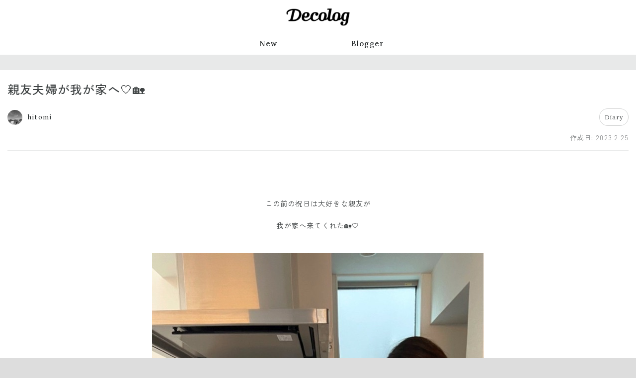

--- FILE ---
content_type: text/html; charset=utf-8
request_url: https://www.dclog.jp/n/articles/577144599
body_size: 7243
content:
<!DOCTYPE html>











<html lang="ja" prefix="og: https://ogp.me/ns#" >
<head>
    <meta charset="UTF-8">
    <title>親友夫婦が我が家へ🤍🏡 | hitomi | Decolog</title>
    <meta name="viewport" content="width=device-width,initial-scale=1">

    

    <link rel="preconnect" href="//cdn.clipkit.co">
    <link rel="preconnect" href="//www.google-analytics.com">
    <link rel="preconnect" href="//www.googletagmanager.com">
    <link rel="preconnect" href="//pagead2.googlesyndication.com">
    <link rel="preconnect" href="https://fonts.googleapis.com">
    <link rel="preconnect" href="https://fonts.gstatic.com" crossorigin>

    
<link rel="canonical" href="https://www.dclog.jp/n/articles/577144599">




    <meta name="description" content="Decologは、ライフスタイルメディアにリニューアルしました。">







<meta name="thumbnail" content="https://cdn.clipkit.co/tenants/1473/sites/images/000/000/001/square/8ee58009-c323-41b5-97b4-3a6987e22f00.png?1687248865">
<meta property="og:title" content="親友夫婦が我が家へ🤍🏡">
<meta property="og:type" content="article">
<meta property="og:image" content="https://cdn.clipkit.co/tenants/1473/sites/images/000/000/001/large/8ee58009-c323-41b5-97b4-3a6987e22f00.png?1687248865">
<meta property="og:url" content="https://www.dclog.jp/n/articles/577144599">
<meta property="og:site_name" content="Decolog">
<meta name="twitter:card" content="summary_large_image">
<script type="application/ld+json">
  {
    "@context": "http://schema.org",
    "@type": "NewsArticle",
    "mainEntityOfPage":{
      "@type":"WebPage",
      "@id": "https://www.dclog.jp/n/articles/577144599"
    },
    "headline": "親友夫婦が我が家へ🤍🏡",
    "image": {
      "@type": "ImageObject",
      "url": "https://cdn.clipkit.co/clipkit/images/medium/missing.png",
      "width": 800,
      "height": 600
    },
    "datePublished": "2023-02-25T11:44:51+09:00",
    "dateModified": "2023-02-25T11:44:51+09:00",
    "author": {
      "@type": "Person",
      "name": "hitomi"
    },
    "publisher": {
      "@type": "Organization",
      "name": "Decolog",
      "logo": {
        "@type": "ImageObject",
        "url": "https://cdn.clipkit.co/tenants/1473/sites/logos/000/000/001/logo_sm/4d222c17-db5a-4f0a-a64e-422d1fc9e795.png?1687852857"
      }
    },
    "description": ""
  }
</script>


    <meta name="format-detection" content="telephone=no">
    <link rel="shortcut icon" href="https://cdn.clipkit.co/tenants/1473/sites/favicons/000/000/001/square/b7013b3a-1b61-4165-9d3c-648039411d7a.png?1687249004" type="image/vnd.microsoft.icon">
    <link rel="apple-touch-icon" href="https://cdn.clipkit.co/tenants/1473/sites/touch_icons/000/000/001/square/b0a25d0e-0029-4a8f-977a-05657f66937e.png?1687249004">

    
        

        <script>window.dataLayer = window.dataLayer || [];</script>
        
<script>
window.dataLayer.push({
    'article.writer': 'hitomi',
    'article.category': 'Diary'
});
</script>

        <!-- Google Tag Manager -->
        <script>(function(w,d,s,l,i){w[l]=w[l]||[];w[l].push({'gtm.start':
        new Date().getTime(),event:'gtm.js'});var f=d.getElementsByTagName(s)[0],
        j=d.createElement(s),dl=l!='dataLayer'?'&l='+l:'';j.async=true;j.src=
        'https://www.googletagmanager.com/gtm.js?id='+i+dl+ '&gtm_auth=IuxJxs2hQXlV7I_Ze_dLWg&gtm_preview=env-1&gtm_cookies_win=x';f.parentNode.insertBefore(j,f);
        })(window,document,'script','dataLayer','GTM-MRGM6552');</script>
        <!-- End Google Tag Manager -->
    

    <link rel="stylesheet" href="//cdn.jsdelivr.net/fontawesome/4.7.0/css/font-awesome.min.css">
    
        
    
    <style>
    @font-face {
        font-family: "dclogicon";
        src: url("https://cdn.clipkit.co/tenants/1473/resources/assets/000/000/487/original/dclogicon.woff?1693473541") format("woff"),
        url("https://cdn.clipkit.co/tenants/1473/resources/assets/000/000/486/original/dclogicon.ttf?1693473541") format("truetype"),
        url("") format("svg");
        font-weight: normal;
        font-style: normal;
        font-display: block;
    }
    </style>
    <link href="https://fonts.googleapis.com/css2?family=Abel&family=Lora:wght@400;500&family=Zen+Kaku+Gothic+New:wght@400;500&display=swap" rel="stylesheet">
    <link rel="stylesheet" href="https://cdn.clipkit.co/tenants/1473/resources/assets/000/003/279/original/style.css?1697611192" media="all">

        

    

    

    
        
<script>
window.gnsrcmd = window.gnsrcmd || {};
gnsrcmd.cmd = gnsrcmd.cmd || [];
window.gnshbrequest = window.gnshbrequest || {cmd:[]};

gnshbrequest.cmd.push(function(){
    gnshbrequest.registerPassback("1442484");
    gnshbrequest.forceInternalRequest();
});
</script>
<script async src="//rj.gssprt.jp/rm/004/731/m4731.js"></script>
<script async src="https://cpt.geniee.jp/hb/v1/4731/6/wrapper.min.js"></script>

        



<script>
  window.gnshbrequest = window.gnshbrequest || {cmd:[]};
  window.gnshbrequest.cmd.push(function(){
    window.gnshbrequest.registerPassback("1550163");
    window.gnshbrequest.registerPassback("1550164");
    window.gnshbrequest.forceInternalRequest();
  });
</script>
<script async src="https://cpt.geniee.jp/hb/v1/4731/6/wrapper.min.js"></script>

    
    
    <script>window.I18n = window.I18n || {};</script>
<meta name="csrf-param" content="authenticity_token" />
<meta name="csrf-token" content="xZhfkBJBbKFlrd-PEB7TG9pngD06DToV-xTTFYu8uJqzPOLi4H7rP_eG9L-dl8BPz9V-5xBG7ZOks-VkwHQKjg" /><script>window.routing_root_path = '/n';
window.site_name = 'media';
I18n.defaultLocale = 'ja';
I18n.locale = 'ja';</script></head>

<body class="desktop" >
    
        <div>
            <div>
            
<div class="ca_profitx_ad_container ca_profitx_mediaid_3641 ca_profitx_pageid_33985">
  <div class="ca_profitx_ad" data-ca-profitx-ad data-ca-profitx-tagid="31507" data-ca-profitx-spotid="pfxad_31507" data-ca-profitx-pageid="33985"></div>
  <div class="ca_profitx_ad" data-ca-profitx-ad data-ca-profitx-tagid="31508" data-ca-profitx-spotid="pfxad_31508" data-ca-profitx-pageid="33985"></div>
  <script data-ca-profitx-pageid="33985" src="https://cdn.caprofitx.com/media/3641/pfx.js" type="text/javascript" charset="utf-8" data-ca-profitx-js async></script>
</div>
<div data-cptid="1442484">
    <script>
    gnshbrequest.cmd.push(function() {
        gnshbrequest.applyPassback("1442484", "[data-cptid='1442484']");
    });
    </script>
</div>
            </div>
        </div>
    

    
    <!-- Google Tag Manager (noscript) -->
    <noscript><iframe src="https://www.googletagmanager.com/ns.html?id=GTM-MRGM6552&gtm_auth=IuxJxs2hQXlV7I_Ze_dLWg&gtm_preview=env-1&gtm_cookies_win=x"
    height="0" width="0" style="display:none;visibility:hidden"></iframe></noscript>
    <!-- End Google Tag Manager (noscript) -->
    

    <div class="global-container">
        <header class="global-header">
            <div class="global-header__inner">
                <p class="global-header-logo">
                <a href="/n/" class="global-header-logo__link">
                    <img src="https://cdn.clipkit.co/tenants/1473/sites/logos/000/000/001/logo_sm/4d222c17-db5a-4f0a-a64e-422d1fc9e795.png?1687852857" alt="Decolog" class="global-header-logo__img">
                </a>
                </p>

                

                
                <nav class="global-header-nav">
                    <ul class="global-header-nav__list">
                        <li class="global-header-nav__item"><a href="/n/archive">New</a></li>
                        <li class="global-header-nav__item"><a href="/n/blogger">Blogger</a></li>
                        <!--
                        
                        <li class="global-header-nav__item">
                            <form action="/n/search" class="global-header-search">
                                <input type="text" class="global-header-search__input" placeholder="キーワードで検索" name="q" value="">
                                <button type="submit" class="global-header-search__button"><span>検索</span></button>
                            </form>
                        </li>
                        -->
                    </ul>
                </nav>
                
            </div>
        </header>

        <main class="global-main">
            














<div class="content">
    <div class="content__header">
        
<div>
    <div>
    
<script type="text/javascript">
var adstir_vars = {
  ver: "4.0",
  app_id: "MEDIA-33db5420",
  ad_spot: 28,
  center: false
};
</script>
<script type="text/javascript" src="https://js.ad-stir.com/js/adstir.js"></script>

    </div>
</div>

    </div>
    <div class="content__body content-body">
        <article class="content-body__primary">
        
            <header class="article-header">
                
                

                <h1 class="article-header__title">親友夫婦が我が家へ🤍🏡</h1>

                

                <ul class="article-header__meta-01 article-header-meta-01">
                    <li class="article-header-meta-01__item article-header-author">
                        <a class="article-header-author__link" href="/n/authors/pxxx_t">
                            <img class="article-header-author__img" src="https://cdn.clipkit.co/tenants/1473/users/images/000/000/019/avater_lg/4bdd2cb4-2673-4e6f-b2cc-5309cc2440cc.jpg?1737722454" alt="">
                            <span class="article-header-author__name">hitomi</span>
                        </a>
                    </li>
                    
                    <li class="article-header-meta-01__item article-header-meta-01__item--category"><a href="/n/category/diary">Diary</a></li>
                    
                </ul>

                
                
                
                <div class="article-header__meta-02 article-header-meta-02">
                    <ul class="article-header-meta-02__list">
                        
                        
                        
                        <li class="article-header-meta-02__item article-header-meta-02__item--published">作成日: <time datetime="2023-02-25 11:44:51 +0900">2023.2.25</time></li>
                        
                        
                    </ul>
                </div>

                
                
            </header>

            <section class="article-main">
                
                    
                        
    <div class="article-item item_html" id="item2224" data-item-id="2224" data-item-type="ItemHtml"><div class="item-body"><div class="article-import"><div style="background-color: #ffffff"><div><br></div><div><br></div><div><br></div><div style="text-align: center;"><span style="font-size: 14.231249809265137px;">この前の祝日は大好きな親友が</span></div><div style="text-align: center;"><span style="font-size: 14.231249809265137px;"><br></span></div><div style="text-align: center;"><span style="font-size: 14.231249809265137px;">我が家へ来てくれた🏡🤍</span></div><div style="text-align: center;"><span style="font-size: 14.231249809265137px;"><br></span></div><div style="text-align: center;"><span style="font-size: 14.231249809265137px;"><br></span></div><div style="text-align: center;"><span style="font-size: 14.231249809265137px;"><img src="https://blog-archive-assets.dclog.jp/entry_image/8252430/e8a8bf5f62b3d086ee752ca3754b0bd8/577144599-1.jpg" class="entry-image-large"><br><br></span></div><div style="text-align: center;"><span style="font-size: 14.231249809265137px;">日常感。←</span></div><div style="text-align: center;"><span style="font-size: 14.231249809265137px;"><br></span></div><div style="text-align: center;"><span style="font-size: 14.231249809265137px;"><br></span></div><div style="text-align: center;"><span style="font-size: 14.231249809265137px;"><br></span></div><div style="text-align: center;"><span style="font-size: 14.231249809265137px;"><br></span></div><div style="text-align: center;"><span style="font-size: 14.231249809265137px;">親友の旦那さんも同じ高校の同級生＾＾</span></div><div style="text-align: center;"><span style="font-size: 14.231249809265137px;"><br></span></div><div style="text-align: center;"><span style="font-size: 14.231249809265137px;"><br></span></div><div style="text-align: center;"><span style="font-size: 14.231249809265137px;">二人とも長男の産後すぐにうちの実家に来て</span></div><div style="text-align: center;"><span style="font-size: 14.231249809265137px;">抱っこしてもらったんだよねー</span></div><div style="text-align: center;"><span style="font-size: 14.231249809265137px;">懐かしい！</span></div><div style="text-align: center;"><span style="font-size: 14.231249809265137px;"><br></span></div><div style="text-align: center;"><br></div><div style="text-align: center;"><br></div><div style="text-align: center;"><span style="font-size: 14.231249809265137px;">大人同士ではちょこちょこ会ってるけど</span></div><div style="text-align: center;"><span style="font-size: 14.231249809265137px;"><br></span></div><div style="text-align: center;"><span style="font-size: 14.231249809265137px;">次男は初対面だった🥹</span></div><div style="text-align: center;"><br></div><div style="text-align: center;"><br></div><div style="text-align: center;"><br></div><div style="text-align: center;"><br></div><div style="text-align: center;"><span style="font-size: 14.231249809265137px;"><br></span></div><div style="text-align: center;"><span style="font-size: 14.231249809265137px;"><img src="https://blog-archive-assets.dclog.jp/entry_image/8252430/e8a8bf5f62b3d086ee752ca3754b0bd8/577144599-2.jpg" class="entry-image-large"><br><br></span></div><div style="text-align: center;"><br></div><div style="text-align: center;"><span style="font-size: 14.231249809265137px;">🤍</span></div><div style="text-align: center;"><span style="font-size: 14.231249809265137px;"><br></span></div><div style="text-align: center;"><span style="font-size: 14.231249809265137px;"><br></span></div><div style="text-align: center;"><br></div><div style="text-align: center;"><span style="font-size: 14.231249809265137px;"><br></span></div><div style="text-align: center;"><span style="font-size: 14.231249809265137px;"><br></span></div><div style="text-align: center;"><span style="font-size: 14.231249809265137px;"><img src="https://blog-archive-assets.dclog.jp/entry_image/8252430/e8a8bf5f62b3d086ee752ca3754b0bd8/577144599-3.jpg" class="entry-image-medium"><br><br></span></div><div style="text-align: center;"><span style="font-size: 14.231249809265137px;"><br></span></div><div style="text-align: center;"><br></div><div style="text-align: center;"><span style="font-size: 14.231249809265137px;">少しの時間やったけど</span></div><div style="text-align: center;"><span style="font-size: 14.231249809265137px;"><br></span></div><div style="text-align: center;"><span style="font-size: 14.231249809265137px;">わたしの心はハイオク</span><span style="font-size: 14.231249809265137px; letter-spacing: -0.2px; -webkit-tap-highlight-color: transparent;">満タンってかんじ🔋←</span></div><div style="text-align: center;"><br></div><div style="text-align: center;"><br></div><div style="text-align: center;"><br></div><div style="text-align: center;"><br></div><div style="text-align: center;"><br></div><div style="text-align: center;"><span style="font-size: 14.231249809265137px;"><br><br></span></div><div style="text-align: center;"><span style="font-size: 14.231249809265137px;"><br></span></div><div style="text-align: center;"><br></div><div style="text-align: center;"><span style="font-size: 14.231249809265137px;"><br></span></div><div style="text-align: center;"><span style="font-size: 14.231249809265137px;"><br></span></div><div style="text-align: center;"><span style="font-size: 14.231249809265137px;"><br></span></div><div style="text-align: center;"><span style="font-size: 14.231249809265137px;"><br></span></div><div style="text-align: center;"><span style="font-size: 14.231249809265137px;"><br></span></div><div style="text-align: center;"><span style="font-size: 14.231249809265137px;"><img src="https://blog-archive-assets.dclog.jp/entry_image/8252430/e8a8bf5f62b3d086ee752ca3754b0bd8/577144599-4.jpg" class="entry-image-medium"><br><br></span></div><div style="text-align: center;"><span style="font-size: 14.231249809265137px;"><br></span></div><div style="text-align: center;"><span style="font-size: 14.231249809265137px;"><br></span></div><div style="text-align: center;"><span style="font-size: 14.231249809265137px;">恐竜バルーンすでに３匹ご臨終。笑</span></div><div style="text-align: center;"><span style="font-size: 14.231249809265137px;"><br></span></div><div style="text-align: center;"><span style="font-size: 14.231249809265137px;"><br></span></div><div style="text-align: center;"><span style="font-size: 14.231249809265137px;">次男はまさかの怖いと言って一人で写らず</span></div><div style="text-align: center;"><span style="font-size: 14.231249809265137px;"><br></span></div><div style="text-align: center;"><span style="font-size: 14.231249809265137px; letter-spacing: -0.2px; -webkit-tap-highlight-color: transparent;">ならばせっかくやし３人でと</span></div><div style="text-align: center;"><span style="font-size: 14.231249809265137px; letter-spacing: -0.2px; -webkit-tap-highlight-color: transparent;"><br></span></div><div style="text-align: center;"><span style="font-size: 14.231249809265137px; letter-spacing: -0.2px; -webkit-tap-highlight-color: transparent;">撮ってもらったけど</span><span style="font-size: 14.231249809265137px; letter-spacing: -0.2px; -webkit-tap-highlight-color: transparent;">わちゃわちゃ感満載😂</span></div><div style="text-align: center;"><span style="font-size: 14.231249809265137px; letter-spacing: -0.2px; -webkit-tap-highlight-color: transparent;"><br></span></div><div style="text-align: center;"><span style="font-size: 14.231249809265137px; letter-spacing: -0.2px; -webkit-tap-highlight-color: transparent;"><br></span></div><div style="text-align: center;"><span style="font-size: 14.231249809265137px; letter-spacing: -0.2px; -webkit-tap-highlight-color: transparent;"><br></span></div><div style="text-align: center;"><span style="font-size: 14.231249809265137px; letter-spacing: -0.2px; -webkit-tap-highlight-color: transparent;"><br></span></div><div style="text-align: center;"><span style="font-size: 14.231249809265137px; letter-spacing: -0.2px; -webkit-tap-highlight-color: transparent;"><br></span></div><div style="text-align: center;"><span style="font-size: 14.231249809265137px; letter-spacing: -0.2px; -webkit-tap-highlight-color: transparent;"><br></span></div><div style="text-align: center;"><span style="font-size: 14.231249809265137px; letter-spacing: -0.2px; -webkit-tap-highlight-color: transparent;"><br></span></div><div style="text-align: right;"><div style="text-align: right;"><span style="font-size: 12.9375px; letter-spacing: normal; -webkit-tap-highlight-color: rgba(26, 26, 26, 0.3); background-color: rgba(255, 255, 255, 0);"><font color="#786042">＿ &nbsp; ＿ &nbsp;＿ &nbsp;＿ &nbsp;＿ &nbsp;＿ &nbsp;＿ &nbsp;＿ &nbsp;＿ &nbsp;＿ &nbsp;＿ &nbsp;＿ &nbsp;＿ &nbsp;</font></span></div><div style="text-align: right;"><b style="font-size: 12.9375px; letter-spacing: normal; -webkit-tap-highlight-color: rgba(26, 26, 26, 0.3); background-color: rgba(255, 255, 255, 0);">前記事》</b><span style="font-size: 12.9375px; letter-spacing: normal; -webkit-tap-highlight-color: rgba(26, 26, 26, 0.3); text-align: start;">お誕生日ごはん🥢お子様ランチ🦕</span></div><div style="text-align: right;"><font size="1" color="#666666"><a href="https://www.dclog.jp/en/8252430/577143275?cid="><b>https://www.dclog.jp/en/8252430/577143275?cid=</b></a></font></div><div style="text-align: right;"><span style="font-size: 12.9375px; letter-spacing: normal; -webkit-tap-highlight-color: rgba(26, 26, 26, 0.3); background-color: rgba(255, 255, 255, 0);"><font color="#786042">&nbsp; ＿ &nbsp; ＿ &nbsp;＿ &nbsp;＿ &nbsp;＿ &nbsp;＿ &nbsp;＿ &nbsp;＿ &nbsp;＿ &nbsp;＿ &nbsp;＿ &nbsp;＿ &nbsp;＿&nbsp;<br></font></span></div><div><span style="font-size: 12.9375px; letter-spacing: normal;"><font color="#786042"><br></font></span></div></div><div style="text-align: center;"><span style="font-size: 14.231249809265137px; letter-spacing: -0.2px; -webkit-tap-highlight-color: transparent;"><br></span></div><div style="text-align: center;"><span style="font-size: 14.231249809265137px; letter-spacing: -0.2px; -webkit-tap-highlight-color: transparent;"><br></span></div><div style="text-align: center;"><span style="font-size: 14.231249809265137px; letter-spacing: -0.2px; -webkit-tap-highlight-color: transparent;"><br></span></div><div style="text-align: center;"><span style="font-size: 14.231249809265137px;"><br></span></div><div style="text-align: center;"><span style="font-size: 14.231249809265137px;"><br></span></div><div style="text-align: center;"><span style="font-size: 14.231249809265137px;"><br></span></div><div style="text-align: center;"><span style="font-size: 14.231249809265137px;"><br></span></div><div style="text-align: center;"><span style="font-size: 14.231249809265137px;"><br></span></div><div style="text-align: center;"><br></div><div style="text-align: center;"><span style="font-size: 14.231249809265137px;"><br></span></div><div style="text-align: center;"><span style="font-size: 14.231249809265137px;"><br></span></div></div></div></div></div>


                    
                
            </section>

            <footer class="article-footer">
                

                
<div>
    <div>
    
<script type="text/javascript">
var adstir_vars = {
  ver: "4.0",
  app_id: "MEDIA-33db5420",
  ad_spot: 27,
  center: false
};
</script>
<script type="text/javascript" src="https://js.ad-stir.com/js/adstir.js"></script>

    </div>
</div>


                
                
                
                
                <div class="article-pagination">
                    <div class="article-pagination__item is-prev ">
                        
                        <a href="/n/articles/577145603">
                            
                            <div class="article-pagination__text">
                                <span class="article-pagination__title">簡単おかずサラダレシピ🥢</span>
                            </div>
                        </a>
                        
                    </div>
                    <div class="article-pagination__item is-next ">
                        
                        <a href="/n/articles/577143275">
                            
                            <div class="article-pagination__text">
                                <span class="article-pagination__title">お誕生日ごはん🥢お子様ランチ🦕</span>
                            </div>
                        </a>
                        
                    </div>
                </div>

                <div class="author">
                    <img class="author__image" src="https://cdn.clipkit.co/tenants/1473/users/images/000/000/019/avater_lg/4bdd2cb4-2673-4e6f-b2cc-5309cc2440cc.jpg?1737722454" alt="">
                    <h2 class="author__name"><a href="/n/authors/pxxx_t">hitomi</a></h2>
                    
                        <p class="author__desc"><span>3兄弟ママの家事日常子育てぶろぐ☺︎<br />
おうちごはん / 服 / 育児記録 etc..</span></p>
                    
                    <ul class="author__social-container">
                        
                            
                            
                            
                                <li class="author__social"><a href="https://www.instagram.com/h_mom_life" target="_blank"><span>https://www.instagram.com/h_mom_life</span></a></li>
                            
                        
                            
                            
                            
                                <li class="author__social"><a href="https://room.rakuten.co.jp/room_74b8a261c4" target="_blank"><span>https://room.rakuten.co.jp/room_74b8a261c4</span></a></li>
                            
                        
                            
                            
                            
                        
                    </ul>
                </div>

                
<div>
    <div>
    




<script type="text/javascript">
var adstir_vars = {
  ver: "4.0",
  app_id: "MEDIA-33db5420",
  ad_spot: 29,
  center: false
};
</script>
<script type="text/javascript" src="https://js.ad-stir.com/js/adstir.js"></script>


    </div>
</div>


                
                
                
            </footer>
        
        </article>
        <aside class="content-body__secondary content-body-secondary">
            


















    
<div class="content-body-secondary__block">
    <div>
        <div>
        
<div data-cptid="1550163" style="display: block;">
<script>
  window.gnshbrequest.cmd.push(function() {
    window.gnshbrequest.applyPassback("1550163", "[data-cptid='1550163']");
  });
</script>
</div>
        </div>
    </div>
</div>

    


<div class="content-body-secondary__block">
    <h2 class="title-aside">Blogger Ranking</h2>
    <ol class="ranking">
    
        



<li class="ranking__item"><a href="/n/authors/cpm" class="ranker">
    <div class="ranker__image-container">
        <img
        class="ranker__image ranker__image--default ranker__image--rank1"
        loading="lazy"
        src="https://cdn.clipkit.co/tenants/1473/users/images/000/000/052/original/fbc060d0-e3fb-4e2e-8704-0ae51caea2bc.jpg?1692946291&s=600" alt=""
        style="aspect-ratio: 1/1;object-fit: cover;"
        >
    </div>
    <div class="ranker__body">
        <div class="ranker__num ranker__num--default ranker__num--rank1">1</div>
        <div class="ranker__blog-author ranker__blog-author--default">Miya</div>
        <b class="ranker__entry-title ranker__entry-title--default">沖縄 day1</b>
    </div>
</a></li>

    
        



<li class="ranking__item"><a href="/n/authors/mamexx19" class="ranker">
    <div class="ranker__image-container">
        <img
        class="ranker__image ranker__image--default ranker__image--rank2"
        loading="lazy"
        src="https://cdn.clipkit.co/tenants/1473/users/images/000/000/049/original/2580c46d-58a4-4127-87f2-54508b90c385.jpg?1692946166&s=600" alt=""
        style="aspect-ratio: 1/1;object-fit: cover;"
        >
    </div>
    <div class="ranker__body">
        <div class="ranker__num ranker__num--default ranker__num--rank2">2</div>
        <div class="ranker__blog-author ranker__blog-author--default">miki</div>
        <b class="ranker__entry-title ranker__entry-title--default">恋愛バライティー</b>
    </div>
</a></li>

    
        



<li class="ranking__item"><a href="/n/authors/chiimelo74" class="ranker">
    <div class="ranker__image-container">
        <img
        class="ranker__image ranker__image--default ranker__image--rank3"
        loading="lazy"
        src="https://cdn.clipkit.co/tenants/1473/users/images/000/000/042/original/61abf082-0184-472b-88fc-4bf9e7fde7ee.jpg?1692945825&s=600" alt=""
        style="aspect-ratio: 1/1;object-fit: cover;"
        >
    </div>
    <div class="ranker__body">
        <div class="ranker__num ranker__num--default ranker__num--rank3">3</div>
        <div class="ranker__blog-author ranker__blog-author--default">ちいめろ</div>
        <b class="ranker__entry-title ranker__entry-title--default">祝🌸琉ちゃろ</b>
    </div>
</a></li>

    
        



<li class="ranking__item"><a href="/n/authors/anatu52" class="ranker">
    <div class="ranker__image-container">
        <img
        class="ranker__image ranker__image--default ranker__image--rank4"
        loading="lazy"
        src="https://cdn.clipkit.co/tenants/1473/users/images/000/000/025/original/c526d0fa-e8e4-42f4-ba59-3ddbcdf0cc1c.jpg?1699075312&s=600" alt=""
        style="aspect-ratio: 1/1;object-fit: cover;"
        >
    </div>
    <div class="ranker__body">
        <div class="ranker__num ranker__num--default ranker__num--rank4">4</div>
        <div class="ranker__blog-author ranker__blog-author--default">ナッパ</div>
        <b class="ranker__entry-title ranker__entry-title--default">旅の記憶に残る軽井沢の朝｜浅野屋旧道本店モーニング</b>
    </div>
</a></li>

    
        



<li class="ranking__item"><a href="/n/authors/mikitylog" class="ranker">
    <div class="ranker__image-container">
        <img
        class="ranker__image ranker__image--default ranker__image--rank5"
        loading="lazy"
        src="https://cdn.clipkit.co/tenants/1473/users/images/000/000/028/original/5aa74888-4a63-4b0b-a3a5-da026f5cfc4e.jpg?1752559410&s=600" alt=""
        style="aspect-ratio: 1/1;object-fit: cover;"
        >
    </div>
    <div class="ranker__body">
        <div class="ranker__num ranker__num--default ranker__num--rank5">5</div>
        <div class="ranker__blog-author ranker__blog-author--default">みきてぃ</div>
        <b class="ranker__entry-title ranker__entry-title--default">出産まで25日🤰🏻‼️</b>
    </div>
</a></li>

    
        



<li class="ranking__item"><a href="/n/authors/t0620m" class="ranker">
    <div class="ranker__image-container">
        <img
        class="ranker__image ranker__image--default ranker__image--rank6"
        loading="lazy"
        src="https://cdn.clipkit.co/tenants/1473/users/images/000/000/026/original/a0f4a6a5-ee70-4e1d-8baf-de0a9a8f0c1a.jpg?1694398550&s=600" alt=""
        style="aspect-ratio: 1/1;object-fit: cover;"
        >
    </div>
    <div class="ranker__body">
        <div class="ranker__num ranker__num--default ranker__num--rank6">6</div>
        <div class="ranker__blog-author ranker__blog-author--default">miku</div>
        <b class="ranker__entry-title ranker__entry-title--default">大正解だったニット🐏</b>
    </div>
</a></li>

    
        



<li class="ranking__item"><a href="/n/authors/ayucafe" class="ranker">
    <div class="ranker__image-container">
        <img
        class="ranker__image ranker__image--default ranker__image--rank7"
        loading="lazy"
        src="https://cdn.clipkit.co/tenants/1473/users/images/000/000/039/original/f41700fa-9c79-4871-a0fe-c51961bee438.jpg?1692945711&s=600" alt=""
        style="aspect-ratio: 1/1;object-fit: cover;"
        >
    </div>
    <div class="ranker__body">
        <div class="ranker__num ranker__num--default ranker__num--rank7">7</div>
        <div class="ranker__blog-author ranker__blog-author--default">Ayu</div>
        <b class="ranker__entry-title ranker__entry-title--default">大阪へ</b>
    </div>
</a></li>

    
        



<li class="ranking__item"><a href="/n/authors/JASMINE0620" class="ranker">
    <div class="ranker__image-container">
        <img
        class="ranker__image ranker__image--default ranker__image--rank8"
        loading="lazy"
        src="https://cdn.clipkit.co/tenants/1473/users/images/000/000/020/original/2099e051-1b84-4c0d-95fd-886a8e338933.jpg?1716728366&s=600" alt=""
        style="aspect-ratio: 1/1;object-fit: cover;"
        >
    </div>
    <div class="ranker__body">
        <div class="ranker__num ranker__num--default ranker__num--rank8">8</div>
        <div class="ranker__blog-author ranker__blog-author--default">ASAMI</div>
        <b class="ranker__entry-title ranker__entry-title--default">入学式・卒業式コーデ🤍</b>
    </div>
</a></li>

    
        



<li class="ranking__item"><a href="/n/authors/sonkyou1013" class="ranker">
    <div class="ranker__image-container">
        <img
        class="ranker__image ranker__image--default ranker__image--rank9"
        loading="lazy"
        src="https://cdn.clipkit.co/tenants/1473/users/images/000/000/054/original/408d0561-6cc5-40b8-aadc-e257188e3a74.jpg?1692946335&s=600" alt=""
        style="aspect-ratio: 1/1;object-fit: cover;"
        >
    </div>
    <div class="ranker__body">
        <div class="ranker__num ranker__num--default ranker__num--rank9">9</div>
        <div class="ranker__blog-author ranker__blog-author--default">𝐒𝐎𝐍 𝐊𝐘𝐎𝐔</div>
        <b class="ranker__entry-title ranker__entry-title--default">SHEINコーデ✨20%クーポン配布</b>
    </div>
</a></li>

    
        



<li class="ranking__item"><a href="/n/authors/DxR_" class="ranker">
    <div class="ranker__image-container">
        <img
        class="ranker__image ranker__image--default ranker__image--rank10"
        loading="lazy"
        src="https://cdn.clipkit.co/tenants/1473/users/images/000/000/048/original/cd4c5707-a159-46f8-87e6-584cae958b7e.jpg?1692946083&s=600" alt=""
        style="aspect-ratio: 1/1;object-fit: cover;"
        >
    </div>
    <div class="ranker__body">
        <div class="ranker__num ranker__num--default ranker__num--rank10">10</div>
        <div class="ranker__blog-author ranker__blog-author--default">RISA</div>
        <b class="ranker__entry-title ranker__entry-title--default">平成メイク、、！？</b>
    </div>
</a></li>

    
    </ol>
    <div class="link-more-container">
        <a class="link-more" href="/n/blogger">Blogger一覧へ</a>
    </div>
</div>


    




<div class="content-body-secondary__block">
    <h2 class="title-aside">Topics</h2>
    <ul class="entry-default-container entry-default-container--col1">
        
            
                









<li class="entry-default entry-default--aside">
    <div class="entry-default__text">
        <b class="entry-default__title entry-default-title entry-default-title--aside"><a href="/n/articles/7359557">Decologからのお知らせ</a></b>
        
    </div>
    <div class="entry-default__thumbnail entry-default__thumbnail--aside">
        <a href="/n/articles/7359557">
            <img alt="" loading="lazy"
            src="https://cdn.clipkit.co/tenants/1473/articles/images/000/119/914/large/6964b37b-1dea-43b3-88d0-6efef52099ec.jpg?1693550976"
            
            style="aspect-ratio: 1/1;object-fit: cover;"
            >
        </a>
    </div>
</li>

            
        
    </ul>
</div>



    


<div class="content-body-secondary__block">
    <h2 class="title-aside">注目のハッシュタグ</h2>
    <ul class="hashtag-list">
        
        <li class="hashtag-list__item">
            <a href="/n/tags/pr">#pr</a>
        </li>
        
        <li class="hashtag-list__item">
            <a href="/n/tags/6%E4%BA%BA%E3%81%AE%E5%AD%90%E3%81%AE%E3%81%8A%E6%AF%8D%E3%81%95%E3%82%93">#6人の子のお母さん</a>
        </li>
        
        <li class="hashtag-list__item">
            <a href="/n/tags/6%E4%BA%BA%E5%AD%90%E8%82%B2%E3%81%A6">#6人子育て</a>
        </li>
        
        <li class="hashtag-list__item">
            <a href="/n/tags/%E5%AD%90%E8%82%B2%E3%81%A6%E4%B8%AD%E3%83%9E%E3%83%9E">#子育て中ママ</a>
        </li>
        
        <li class="hashtag-list__item">
            <a href="/n/tags/%E5%A5%B3%E3%81%AE%E5%AD%90%E3%83%9E%E3%83%9E">#女の子ママ</a>
        </li>
        
        <li class="hashtag-list__item">
            <a href="/n/tags/%E5%A5%B3%E3%81%AE%E5%AD%90%E8%82%B2%E5%85%90">#女の子育児</a>
        </li>
        
        <li class="hashtag-list__item">
            <a href="/n/tags/%E7%94%B7%E3%81%AE%E5%AD%90%E3%83%9E%E3%83%9E">#男の子ママ</a>
        </li>
        
        <li class="hashtag-list__item">
            <a href="/n/tags/%E7%94%B7%E3%81%AE%E5%AD%90%E8%82%B2%E5%85%90">#男の子育児</a>
        </li>
        
        <li class="hashtag-list__item">
            <a href="/n/tags/%E8%82%B2%E5%85%90%E4%B8%AD%E3%83%9E%E3%83%9E">#育児中ママ</a>
        </li>
        
        <li class="hashtag-list__item">
            <a href="/n/tags/%E5%AD%90%E6%B2%A2%E5%B1%B1">#子沢山</a>
        </li>
        
        <li class="hashtag-list__item">
            <a href="/n/tags/%E5%AD%90%E6%B2%A2%E5%B1%B1%E3%83%9E%E3%83%9E">#子沢山ママ</a>
        </li>
        
        <li class="hashtag-list__item">
            <a href="/n/tags/PR">#PR</a>
        </li>
        
        <li class="hashtag-list__item">
            <a href="/n/tags/%E5%AE%B6%E6%97%8F%E6%97%85%E8%A1%8C">#家族旅行</a>
        </li>
        
        <li class="hashtag-list__item">
            <a href="/n/tags/%E7%BE%A9%E5%AE%B6%E6%97%8F">#義家族</a>
        </li>
        
        <li class="hashtag-list__item">
            <a href="/n/tags/%E5%A4%A7%E5%AE%B6%E6%97%8F">#大家族</a>
        </li>
        
        <li class="hashtag-list__item">
            <a href="/n/tags/6%E4%BA%BA%E7%9B%AE">#6人目</a>
        </li>
        
        <li class="hashtag-list__item">
            <a href="/n/tags/%E3%83%95%E3%82%A1%E3%83%83%E3%82%B7%E3%83%A7%E3%83%B3">#ファッション</a>
        </li>
        
        <li class="hashtag-list__item">
            <a href="/n/tags/%E3%83%9E%E3%83%9E%E3%83%95%E3%82%A1%E3%83%83%E3%82%B7%E3%83%A7%E3%83%B3">#ママファッション</a>
        </li>
        
        <li class="hashtag-list__item">
            <a href="/n/tags/%E8%82%B2%E5%85%90">#育児</a>
        </li>
        
        <li class="hashtag-list__item">
            <a href="/n/tags/%E5%AD%90%E8%82%B2%E3%81%A6">#子育て</a>
        </li>
        
    </ul>
</div>


    
<div class="content-body-secondary__block">
    <div>
        <div>
        
<div data-cptid="1550164" style="display: block;">
<script>
  window.gnshbrequest.cmd.push(function() {
    window.gnshbrequest.applyPassback("1550164", "[data-cptid='1550164']");
  });
</script>
</div>
        </div>
    </div>
</div>




        </aside>
    </div>
    <div class="content__footer">
    </div>
</div>

        </main>

        
        <footer class="global-footer">
            <div class="global-footer__inner">
                <nav class="global-footer-nav">
                    <ul class="global-footer-nav__list">
                        <li class="global-footer-nav__item"><a href="/n/terms">利用規約</a></li>
                        <li class="global-footer-nav__item"><a href="https://www.328w.co.jp/privacy.html">プライバシーポリシー</a>
                        </li>
                        <li class="global-footer-nav__item"><a href="https://www.328w.co.jp/">運営会社について</a></li>
                    </ul>
                </nav>
                <small class="global-footer__copy">&copy; mitsubachiworks inc.</small>
            </div>
        </footer>
        
    </div>

    
        <script src="https://cdn.clipkit.co/tenants/1473/resources/assets/000/000/489/original/script.js?1693473541" async></script>
        

    

    
<script async="async" defer="defer" src="//www.instagram.com/embed.js"></script><script src="//cdn.clipkit.co/clipkit_assets/beacon-414f23f8ff2b763f9a6861cc093f7ad22529a6ba44cd8cf474410fb416eaa182.js" async="async" id="clipkit-beacon" data-page-type="article" data-page-id="2108" data-domain="www.dclog.jp/n" data-url="/n/articles/577144599" data-href="https://www.dclog.jp/n/media/beacon"></script><script async="async" data-label="saas" src="//b.clipkit.co/"></script>

<!--Clipkit(R) v14.23.1-20260121 Copyright (C) 2026 VECTOR Inc.-->

</body>
</html>


--- FILE ---
content_type: text/plain; charset=utf-8
request_url: https://ra.gssprt.jp/seat/v2
body_size: 138
content:
eyJhbGciOiJIUzI1NiIsInR5cCI6IkpXVCJ9.eyJtZWRpYV9pZCI6NDczMSwiaXRlbV9pZCI6IjMxOWM3NTNiIiwiYXVkIjoiaHR0cHM6Ly93d3cuZGNsb2cuanAvIiwiZXhwIjoxNzY5Mzc5NTg1LCJpYXQiOjE3NjkzNzk1MjUsImlzcyI6ImdlbmllZSIsIm5iZiI6MTc2OTM3OTUyNX0.YqI_3c0Jd9dw5gzl6z3sP1VEd22bL3NCaDu2vcZvWEA